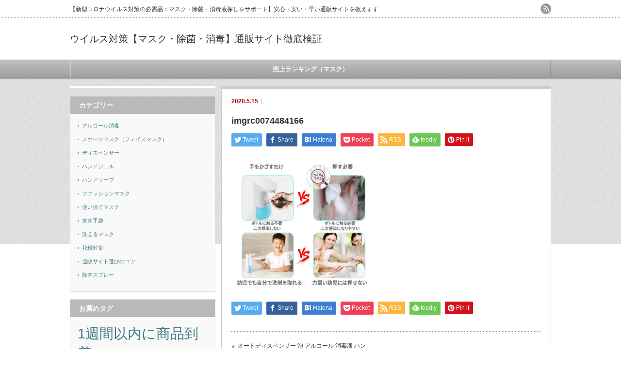

--- FILE ---
content_type: text/html; charset=UTF-8
request_url: https://oyfresh.com/%E3%82%AA%E3%83%BC%E3%83%88%E3%83%87%E3%82%A3%E3%82%B9%E3%83%9A%E3%83%B3%E3%82%B5%E3%83%BC-%E6%B3%A1-%E3%82%A2%E3%83%AB%E3%82%B3%E3%83%BC%E3%83%AB-%E6%B6%88%E6%AF%92%E6%B6%B2/imgrc0074484166/
body_size: 12033
content:
<!DOCTYPE html PUBLIC "-//W3C//DTD XHTML 1.1//EN" "http://www.w3.org/TR/xhtml11/DTD/xhtml11.dtd">
<!--[if lt IE 9]><html xmlns="http://www.w3.org/1999/xhtml" class="ie"><![endif]-->
<!--[if (gt IE 9)|!(IE)]><!--><html xmlns="http://www.w3.org/1999/xhtml"><!--<![endif]-->
<head profile="http://gmpg.org/xfn/11">
<meta http-equiv="Content-Type" content="text/html; charset=UTF-8" />
<meta http-equiv="X-UA-Compatible" content="IE=edge,chrome=1" />
<meta name="viewport" content="width=device-width" />

<meta name="description" content="…" />
<link rel="alternate" type="application/rss+xml" title="ウイルス対策【マスク・除菌・消毒】通販サイト徹底検証 RSS Feed" href="https://oyfresh.com/feed/" />
<link rel="alternate" type="application/atom+xml" title="ウイルス対策【マスク・除菌・消毒】通販サイト徹底検証 Atom Feed" href="https://oyfresh.com/feed/atom/" />
<link rel="pingback" href="https://oyfresh.com/xmlrpc.php" />



		<!-- All in One SEO 4.3.4.1 - aioseo.com -->
		<title>imgrc0074484166 | ウイルス対策【マスク・除菌・消毒】通販サイト徹底検証</title>
		<meta name="robots" content="max-image-preview:large" />
		<link rel="canonical" href="https://oyfresh.com/%e3%82%aa%e3%83%bc%e3%83%88%e3%83%87%e3%82%a3%e3%82%b9%e3%83%9a%e3%83%b3%e3%82%b5%e3%83%bc-%e6%b3%a1-%e3%82%a2%e3%83%ab%e3%82%b3%e3%83%bc%e3%83%ab-%e6%b6%88%e6%af%92%e6%b6%b2/imgrc0074484166/" />
		<meta name="generator" content="All in One SEO (AIOSEO) 4.3.4.1 " />
		<meta property="og:locale" content="ja_JP" />
		<meta property="og:site_name" content="ウイルス対策【マスク・除菌・消毒】通販サイト徹底検証 | 【新型コロナウイルス対策の必需品：マスク・除菌・消毒液探しをサポート】安心・安い・早い通販サイトを教えます" />
		<meta property="og:type" content="article" />
		<meta property="og:title" content="imgrc0074484166 | ウイルス対策【マスク・除菌・消毒】通販サイト徹底検証" />
		<meta property="og:url" content="https://oyfresh.com/%e3%82%aa%e3%83%bc%e3%83%88%e3%83%87%e3%82%a3%e3%82%b9%e3%83%9a%e3%83%b3%e3%82%b5%e3%83%bc-%e6%b3%a1-%e3%82%a2%e3%83%ab%e3%82%b3%e3%83%bc%e3%83%ab-%e6%b6%88%e6%af%92%e6%b6%b2/imgrc0074484166/" />
		<meta property="article:published_time" content="2020-05-15T07:40:12+00:00" />
		<meta property="article:modified_time" content="2020-05-15T07:40:12+00:00" />
		<meta name="twitter:card" content="summary" />
		<meta name="twitter:title" content="imgrc0074484166 | ウイルス対策【マスク・除菌・消毒】通販サイト徹底検証" />
		<script type="application/ld+json" class="aioseo-schema">
			{"@context":"https:\/\/schema.org","@graph":[{"@type":"BreadcrumbList","@id":"https:\/\/oyfresh.com\/%e3%82%aa%e3%83%bc%e3%83%88%e3%83%87%e3%82%a3%e3%82%b9%e3%83%9a%e3%83%b3%e3%82%b5%e3%83%bc-%e6%b3%a1-%e3%82%a2%e3%83%ab%e3%82%b3%e3%83%bc%e3%83%ab-%e6%b6%88%e6%af%92%e6%b6%b2\/imgrc0074484166\/#breadcrumblist","itemListElement":[{"@type":"ListItem","@id":"https:\/\/oyfresh.com\/#listItem","position":1,"item":{"@type":"WebPage","@id":"https:\/\/oyfresh.com\/","name":"\u30db\u30fc\u30e0","description":"\u30b3\u30ed\u30ca\u30a6\u30a4\u30eb\u30b9\u5bfe\u7b56\u306e\u30de\u30b9\u30af\u3084\u9664\u83cc\u30fb\u6d88\u6bd2\u30b8\u30a7\u30eb\u306a\u3069\u306a\u304b\u306a\u304b\u624b\u306b\u5165\u308a\u307e\u305b\u3093\u3088\u306d\u3002\u6ce8\u6587\u3057\u3066\u3082\u5546\u54c1\u304c\u5c4a\u304b\u306a\u304b\u3063\u305f\u308a\u8a50\u6b3a\u30b5\u30a4\u30c8\u307e\u3067\u3042\u308b\u72b6\u614b\u3067\u3059\u3002\u5f53\u30b5\u30a4\u30c8\u3067\u306f\u5b89\u5fc3\u3057\u3066\u8cfc\u5165\u3059\u308b\u3053\u3068\u304c\u3067\u304d\u308b\u304a\u85a6\u3081\u30b5\u30a4\u30c8\u3092\u7d39\u4ecb\u3057\u3066\u3044\u304d\u307e\u3059\u3002","url":"https:\/\/oyfresh.com\/"},"nextItem":"https:\/\/oyfresh.com\/%e3%82%aa%e3%83%bc%e3%83%88%e3%83%87%e3%82%a3%e3%82%b9%e3%83%9a%e3%83%b3%e3%82%b5%e3%83%bc-%e6%b3%a1-%e3%82%a2%e3%83%ab%e3%82%b3%e3%83%bc%e3%83%ab-%e6%b6%88%e6%af%92%e6%b6%b2\/imgrc0074484166\/#listItem"},{"@type":"ListItem","@id":"https:\/\/oyfresh.com\/%e3%82%aa%e3%83%bc%e3%83%88%e3%83%87%e3%82%a3%e3%82%b9%e3%83%9a%e3%83%b3%e3%82%b5%e3%83%bc-%e6%b3%a1-%e3%82%a2%e3%83%ab%e3%82%b3%e3%83%bc%e3%83%ab-%e6%b6%88%e6%af%92%e6%b6%b2\/imgrc0074484166\/#listItem","position":2,"item":{"@type":"WebPage","@id":"https:\/\/oyfresh.com\/%e3%82%aa%e3%83%bc%e3%83%88%e3%83%87%e3%82%a3%e3%82%b9%e3%83%9a%e3%83%b3%e3%82%b5%e3%83%bc-%e6%b3%a1-%e3%82%a2%e3%83%ab%e3%82%b3%e3%83%bc%e3%83%ab-%e6%b6%88%e6%af%92%e6%b6%b2\/imgrc0074484166\/","name":"imgrc0074484166","url":"https:\/\/oyfresh.com\/%e3%82%aa%e3%83%bc%e3%83%88%e3%83%87%e3%82%a3%e3%82%b9%e3%83%9a%e3%83%b3%e3%82%b5%e3%83%bc-%e6%b3%a1-%e3%82%a2%e3%83%ab%e3%82%b3%e3%83%bc%e3%83%ab-%e6%b6%88%e6%af%92%e6%b6%b2\/imgrc0074484166\/"},"previousItem":"https:\/\/oyfresh.com\/#listItem"}]},{"@type":"ItemPage","@id":"https:\/\/oyfresh.com\/%e3%82%aa%e3%83%bc%e3%83%88%e3%83%87%e3%82%a3%e3%82%b9%e3%83%9a%e3%83%b3%e3%82%b5%e3%83%bc-%e6%b3%a1-%e3%82%a2%e3%83%ab%e3%82%b3%e3%83%bc%e3%83%ab-%e6%b6%88%e6%af%92%e6%b6%b2\/imgrc0074484166\/#itempage","url":"https:\/\/oyfresh.com\/%e3%82%aa%e3%83%bc%e3%83%88%e3%83%87%e3%82%a3%e3%82%b9%e3%83%9a%e3%83%b3%e3%82%b5%e3%83%bc-%e6%b3%a1-%e3%82%a2%e3%83%ab%e3%82%b3%e3%83%bc%e3%83%ab-%e6%b6%88%e6%af%92%e6%b6%b2\/imgrc0074484166\/","name":"imgrc0074484166 | \u30a6\u30a4\u30eb\u30b9\u5bfe\u7b56\u3010\u30de\u30b9\u30af\u30fb\u9664\u83cc\u30fb\u6d88\u6bd2\u3011\u901a\u8ca9\u30b5\u30a4\u30c8\u5fb9\u5e95\u691c\u8a3c","inLanguage":"ja","isPartOf":{"@id":"https:\/\/oyfresh.com\/#website"},"breadcrumb":{"@id":"https:\/\/oyfresh.com\/%e3%82%aa%e3%83%bc%e3%83%88%e3%83%87%e3%82%a3%e3%82%b9%e3%83%9a%e3%83%b3%e3%82%b5%e3%83%bc-%e6%b3%a1-%e3%82%a2%e3%83%ab%e3%82%b3%e3%83%bc%e3%83%ab-%e6%b6%88%e6%af%92%e6%b6%b2\/imgrc0074484166\/#breadcrumblist"},"author":{"@id":"https:\/\/oyfresh.com\/author\/kimisato\/#author"},"creator":{"@id":"https:\/\/oyfresh.com\/author\/kimisato\/#author"},"datePublished":"2020-05-15T07:40:12+09:00","dateModified":"2020-05-15T07:40:12+09:00"},{"@type":"Organization","@id":"https:\/\/oyfresh.com\/#organization","name":"\u30a6\u30a4\u30eb\u30b9\u5bfe\u7b56\u3010\u30de\u30b9\u30af\u30fb\u9664\u83cc\u30fb\u6d88\u6bd2\u3011\u901a\u8ca9\u30b5\u30a4\u30c8\u5fb9\u5e95\u691c\u8a3c","url":"https:\/\/oyfresh.com\/"},{"@type":"Person","@id":"https:\/\/oyfresh.com\/author\/kimisato\/#author","url":"https:\/\/oyfresh.com\/author\/kimisato\/","name":"kimisato","image":{"@type":"ImageObject","@id":"https:\/\/oyfresh.com\/%e3%82%aa%e3%83%bc%e3%83%88%e3%83%87%e3%82%a3%e3%82%b9%e3%83%9a%e3%83%b3%e3%82%b5%e3%83%bc-%e6%b3%a1-%e3%82%a2%e3%83%ab%e3%82%b3%e3%83%bc%e3%83%ab-%e6%b6%88%e6%af%92%e6%b6%b2\/imgrc0074484166\/#authorImage","url":"https:\/\/secure.gravatar.com\/avatar\/470fad97bb376b8cbfc5654913743338?s=96&d=mm&r=g","width":96,"height":96,"caption":"kimisato"}},{"@type":"WebSite","@id":"https:\/\/oyfresh.com\/#website","url":"https:\/\/oyfresh.com\/","name":"\u30a6\u30a4\u30eb\u30b9\u5bfe\u7b56\u3010\u30de\u30b9\u30af\u30fb\u9664\u83cc\u30fb\u6d88\u6bd2\u3011\u901a\u8ca9\u30b5\u30a4\u30c8\u5fb9\u5e95\u691c\u8a3c","description":"\u3010\u65b0\u578b\u30b3\u30ed\u30ca\u30a6\u30a4\u30eb\u30b9\u5bfe\u7b56\u306e\u5fc5\u9700\u54c1\uff1a\u30de\u30b9\u30af\u30fb\u9664\u83cc\u30fb\u6d88\u6bd2\u6db2\u63a2\u3057\u3092\u30b5\u30dd\u30fc\u30c8\u3011\u5b89\u5fc3\u30fb\u5b89\u3044\u30fb\u65e9\u3044\u901a\u8ca9\u30b5\u30a4\u30c8\u3092\u6559\u3048\u307e\u3059","inLanguage":"ja","publisher":{"@id":"https:\/\/oyfresh.com\/#organization"}}]}
		</script>
		<script type="text/javascript" >
			window.ga=window.ga||function(){(ga.q=ga.q||[]).push(arguments)};ga.l=+new Date;
			ga('create', "UA-165293178-1", 'auto');
			ga('send', 'pageview');
		</script>
		<script async src="https://www.google-analytics.com/analytics.js"></script>
		<!-- All in One SEO -->

<link rel='dns-prefetch' href='//www.googletagmanager.com' />
<link rel='dns-prefetch' href='//pagead2.googlesyndication.com' />
<link rel="alternate" type="application/rss+xml" title="ウイルス対策【マスク・除菌・消毒】通販サイト徹底検証 &raquo; imgrc0074484166 のコメントのフィード" href="https://oyfresh.com/%e3%82%aa%e3%83%bc%e3%83%88%e3%83%87%e3%82%a3%e3%82%b9%e3%83%9a%e3%83%b3%e3%82%b5%e3%83%bc-%e6%b3%a1-%e3%82%a2%e3%83%ab%e3%82%b3%e3%83%bc%e3%83%ab-%e6%b6%88%e6%af%92%e6%b6%b2/imgrc0074484166/feed/" />
<script type="text/javascript">
window._wpemojiSettings = {"baseUrl":"https:\/\/s.w.org\/images\/core\/emoji\/14.0.0\/72x72\/","ext":".png","svgUrl":"https:\/\/s.w.org\/images\/core\/emoji\/14.0.0\/svg\/","svgExt":".svg","source":{"concatemoji":"https:\/\/oyfresh.com\/wp-includes\/js\/wp-emoji-release.min.js?ver=6.2.8"}};
/*! This file is auto-generated */
!function(e,a,t){var n,r,o,i=a.createElement("canvas"),p=i.getContext&&i.getContext("2d");function s(e,t){p.clearRect(0,0,i.width,i.height),p.fillText(e,0,0);e=i.toDataURL();return p.clearRect(0,0,i.width,i.height),p.fillText(t,0,0),e===i.toDataURL()}function c(e){var t=a.createElement("script");t.src=e,t.defer=t.type="text/javascript",a.getElementsByTagName("head")[0].appendChild(t)}for(o=Array("flag","emoji"),t.supports={everything:!0,everythingExceptFlag:!0},r=0;r<o.length;r++)t.supports[o[r]]=function(e){if(p&&p.fillText)switch(p.textBaseline="top",p.font="600 32px Arial",e){case"flag":return s("\ud83c\udff3\ufe0f\u200d\u26a7\ufe0f","\ud83c\udff3\ufe0f\u200b\u26a7\ufe0f")?!1:!s("\ud83c\uddfa\ud83c\uddf3","\ud83c\uddfa\u200b\ud83c\uddf3")&&!s("\ud83c\udff4\udb40\udc67\udb40\udc62\udb40\udc65\udb40\udc6e\udb40\udc67\udb40\udc7f","\ud83c\udff4\u200b\udb40\udc67\u200b\udb40\udc62\u200b\udb40\udc65\u200b\udb40\udc6e\u200b\udb40\udc67\u200b\udb40\udc7f");case"emoji":return!s("\ud83e\udef1\ud83c\udffb\u200d\ud83e\udef2\ud83c\udfff","\ud83e\udef1\ud83c\udffb\u200b\ud83e\udef2\ud83c\udfff")}return!1}(o[r]),t.supports.everything=t.supports.everything&&t.supports[o[r]],"flag"!==o[r]&&(t.supports.everythingExceptFlag=t.supports.everythingExceptFlag&&t.supports[o[r]]);t.supports.everythingExceptFlag=t.supports.everythingExceptFlag&&!t.supports.flag,t.DOMReady=!1,t.readyCallback=function(){t.DOMReady=!0},t.supports.everything||(n=function(){t.readyCallback()},a.addEventListener?(a.addEventListener("DOMContentLoaded",n,!1),e.addEventListener("load",n,!1)):(e.attachEvent("onload",n),a.attachEvent("onreadystatechange",function(){"complete"===a.readyState&&t.readyCallback()})),(e=t.source||{}).concatemoji?c(e.concatemoji):e.wpemoji&&e.twemoji&&(c(e.twemoji),c(e.wpemoji)))}(window,document,window._wpemojiSettings);
</script>
<style type="text/css">
img.wp-smiley,
img.emoji {
	display: inline !important;
	border: none !important;
	box-shadow: none !important;
	height: 1em !important;
	width: 1em !important;
	margin: 0 0.07em !important;
	vertical-align: -0.1em !important;
	background: none !important;
	padding: 0 !important;
}
</style>
	<link rel='stylesheet' id='wp-block-library-css' href='https://oyfresh.com/wp-includes/css/dist/block-library/style.min.css?ver=6.2.8' type='text/css' media='all' />
<link rel='stylesheet' id='classic-theme-styles-css' href='https://oyfresh.com/wp-includes/css/classic-themes.min.css?ver=6.2.8' type='text/css' media='all' />
<style id='global-styles-inline-css' type='text/css'>
body{--wp--preset--color--black: #000000;--wp--preset--color--cyan-bluish-gray: #abb8c3;--wp--preset--color--white: #ffffff;--wp--preset--color--pale-pink: #f78da7;--wp--preset--color--vivid-red: #cf2e2e;--wp--preset--color--luminous-vivid-orange: #ff6900;--wp--preset--color--luminous-vivid-amber: #fcb900;--wp--preset--color--light-green-cyan: #7bdcb5;--wp--preset--color--vivid-green-cyan: #00d084;--wp--preset--color--pale-cyan-blue: #8ed1fc;--wp--preset--color--vivid-cyan-blue: #0693e3;--wp--preset--color--vivid-purple: #9b51e0;--wp--preset--gradient--vivid-cyan-blue-to-vivid-purple: linear-gradient(135deg,rgba(6,147,227,1) 0%,rgb(155,81,224) 100%);--wp--preset--gradient--light-green-cyan-to-vivid-green-cyan: linear-gradient(135deg,rgb(122,220,180) 0%,rgb(0,208,130) 100%);--wp--preset--gradient--luminous-vivid-amber-to-luminous-vivid-orange: linear-gradient(135deg,rgba(252,185,0,1) 0%,rgba(255,105,0,1) 100%);--wp--preset--gradient--luminous-vivid-orange-to-vivid-red: linear-gradient(135deg,rgba(255,105,0,1) 0%,rgb(207,46,46) 100%);--wp--preset--gradient--very-light-gray-to-cyan-bluish-gray: linear-gradient(135deg,rgb(238,238,238) 0%,rgb(169,184,195) 100%);--wp--preset--gradient--cool-to-warm-spectrum: linear-gradient(135deg,rgb(74,234,220) 0%,rgb(151,120,209) 20%,rgb(207,42,186) 40%,rgb(238,44,130) 60%,rgb(251,105,98) 80%,rgb(254,248,76) 100%);--wp--preset--gradient--blush-light-purple: linear-gradient(135deg,rgb(255,206,236) 0%,rgb(152,150,240) 100%);--wp--preset--gradient--blush-bordeaux: linear-gradient(135deg,rgb(254,205,165) 0%,rgb(254,45,45) 50%,rgb(107,0,62) 100%);--wp--preset--gradient--luminous-dusk: linear-gradient(135deg,rgb(255,203,112) 0%,rgb(199,81,192) 50%,rgb(65,88,208) 100%);--wp--preset--gradient--pale-ocean: linear-gradient(135deg,rgb(255,245,203) 0%,rgb(182,227,212) 50%,rgb(51,167,181) 100%);--wp--preset--gradient--electric-grass: linear-gradient(135deg,rgb(202,248,128) 0%,rgb(113,206,126) 100%);--wp--preset--gradient--midnight: linear-gradient(135deg,rgb(2,3,129) 0%,rgb(40,116,252) 100%);--wp--preset--duotone--dark-grayscale: url('#wp-duotone-dark-grayscale');--wp--preset--duotone--grayscale: url('#wp-duotone-grayscale');--wp--preset--duotone--purple-yellow: url('#wp-duotone-purple-yellow');--wp--preset--duotone--blue-red: url('#wp-duotone-blue-red');--wp--preset--duotone--midnight: url('#wp-duotone-midnight');--wp--preset--duotone--magenta-yellow: url('#wp-duotone-magenta-yellow');--wp--preset--duotone--purple-green: url('#wp-duotone-purple-green');--wp--preset--duotone--blue-orange: url('#wp-duotone-blue-orange');--wp--preset--font-size--small: 13px;--wp--preset--font-size--medium: 20px;--wp--preset--font-size--large: 36px;--wp--preset--font-size--x-large: 42px;--wp--preset--spacing--20: 0.44rem;--wp--preset--spacing--30: 0.67rem;--wp--preset--spacing--40: 1rem;--wp--preset--spacing--50: 1.5rem;--wp--preset--spacing--60: 2.25rem;--wp--preset--spacing--70: 3.38rem;--wp--preset--spacing--80: 5.06rem;--wp--preset--shadow--natural: 6px 6px 9px rgba(0, 0, 0, 0.2);--wp--preset--shadow--deep: 12px 12px 50px rgba(0, 0, 0, 0.4);--wp--preset--shadow--sharp: 6px 6px 0px rgba(0, 0, 0, 0.2);--wp--preset--shadow--outlined: 6px 6px 0px -3px rgba(255, 255, 255, 1), 6px 6px rgba(0, 0, 0, 1);--wp--preset--shadow--crisp: 6px 6px 0px rgba(0, 0, 0, 1);}:where(.is-layout-flex){gap: 0.5em;}body .is-layout-flow > .alignleft{float: left;margin-inline-start: 0;margin-inline-end: 2em;}body .is-layout-flow > .alignright{float: right;margin-inline-start: 2em;margin-inline-end: 0;}body .is-layout-flow > .aligncenter{margin-left: auto !important;margin-right: auto !important;}body .is-layout-constrained > .alignleft{float: left;margin-inline-start: 0;margin-inline-end: 2em;}body .is-layout-constrained > .alignright{float: right;margin-inline-start: 2em;margin-inline-end: 0;}body .is-layout-constrained > .aligncenter{margin-left: auto !important;margin-right: auto !important;}body .is-layout-constrained > :where(:not(.alignleft):not(.alignright):not(.alignfull)){max-width: var(--wp--style--global--content-size);margin-left: auto !important;margin-right: auto !important;}body .is-layout-constrained > .alignwide{max-width: var(--wp--style--global--wide-size);}body .is-layout-flex{display: flex;}body .is-layout-flex{flex-wrap: wrap;align-items: center;}body .is-layout-flex > *{margin: 0;}:where(.wp-block-columns.is-layout-flex){gap: 2em;}.has-black-color{color: var(--wp--preset--color--black) !important;}.has-cyan-bluish-gray-color{color: var(--wp--preset--color--cyan-bluish-gray) !important;}.has-white-color{color: var(--wp--preset--color--white) !important;}.has-pale-pink-color{color: var(--wp--preset--color--pale-pink) !important;}.has-vivid-red-color{color: var(--wp--preset--color--vivid-red) !important;}.has-luminous-vivid-orange-color{color: var(--wp--preset--color--luminous-vivid-orange) !important;}.has-luminous-vivid-amber-color{color: var(--wp--preset--color--luminous-vivid-amber) !important;}.has-light-green-cyan-color{color: var(--wp--preset--color--light-green-cyan) !important;}.has-vivid-green-cyan-color{color: var(--wp--preset--color--vivid-green-cyan) !important;}.has-pale-cyan-blue-color{color: var(--wp--preset--color--pale-cyan-blue) !important;}.has-vivid-cyan-blue-color{color: var(--wp--preset--color--vivid-cyan-blue) !important;}.has-vivid-purple-color{color: var(--wp--preset--color--vivid-purple) !important;}.has-black-background-color{background-color: var(--wp--preset--color--black) !important;}.has-cyan-bluish-gray-background-color{background-color: var(--wp--preset--color--cyan-bluish-gray) !important;}.has-white-background-color{background-color: var(--wp--preset--color--white) !important;}.has-pale-pink-background-color{background-color: var(--wp--preset--color--pale-pink) !important;}.has-vivid-red-background-color{background-color: var(--wp--preset--color--vivid-red) !important;}.has-luminous-vivid-orange-background-color{background-color: var(--wp--preset--color--luminous-vivid-orange) !important;}.has-luminous-vivid-amber-background-color{background-color: var(--wp--preset--color--luminous-vivid-amber) !important;}.has-light-green-cyan-background-color{background-color: var(--wp--preset--color--light-green-cyan) !important;}.has-vivid-green-cyan-background-color{background-color: var(--wp--preset--color--vivid-green-cyan) !important;}.has-pale-cyan-blue-background-color{background-color: var(--wp--preset--color--pale-cyan-blue) !important;}.has-vivid-cyan-blue-background-color{background-color: var(--wp--preset--color--vivid-cyan-blue) !important;}.has-vivid-purple-background-color{background-color: var(--wp--preset--color--vivid-purple) !important;}.has-black-border-color{border-color: var(--wp--preset--color--black) !important;}.has-cyan-bluish-gray-border-color{border-color: var(--wp--preset--color--cyan-bluish-gray) !important;}.has-white-border-color{border-color: var(--wp--preset--color--white) !important;}.has-pale-pink-border-color{border-color: var(--wp--preset--color--pale-pink) !important;}.has-vivid-red-border-color{border-color: var(--wp--preset--color--vivid-red) !important;}.has-luminous-vivid-orange-border-color{border-color: var(--wp--preset--color--luminous-vivid-orange) !important;}.has-luminous-vivid-amber-border-color{border-color: var(--wp--preset--color--luminous-vivid-amber) !important;}.has-light-green-cyan-border-color{border-color: var(--wp--preset--color--light-green-cyan) !important;}.has-vivid-green-cyan-border-color{border-color: var(--wp--preset--color--vivid-green-cyan) !important;}.has-pale-cyan-blue-border-color{border-color: var(--wp--preset--color--pale-cyan-blue) !important;}.has-vivid-cyan-blue-border-color{border-color: var(--wp--preset--color--vivid-cyan-blue) !important;}.has-vivid-purple-border-color{border-color: var(--wp--preset--color--vivid-purple) !important;}.has-vivid-cyan-blue-to-vivid-purple-gradient-background{background: var(--wp--preset--gradient--vivid-cyan-blue-to-vivid-purple) !important;}.has-light-green-cyan-to-vivid-green-cyan-gradient-background{background: var(--wp--preset--gradient--light-green-cyan-to-vivid-green-cyan) !important;}.has-luminous-vivid-amber-to-luminous-vivid-orange-gradient-background{background: var(--wp--preset--gradient--luminous-vivid-amber-to-luminous-vivid-orange) !important;}.has-luminous-vivid-orange-to-vivid-red-gradient-background{background: var(--wp--preset--gradient--luminous-vivid-orange-to-vivid-red) !important;}.has-very-light-gray-to-cyan-bluish-gray-gradient-background{background: var(--wp--preset--gradient--very-light-gray-to-cyan-bluish-gray) !important;}.has-cool-to-warm-spectrum-gradient-background{background: var(--wp--preset--gradient--cool-to-warm-spectrum) !important;}.has-blush-light-purple-gradient-background{background: var(--wp--preset--gradient--blush-light-purple) !important;}.has-blush-bordeaux-gradient-background{background: var(--wp--preset--gradient--blush-bordeaux) !important;}.has-luminous-dusk-gradient-background{background: var(--wp--preset--gradient--luminous-dusk) !important;}.has-pale-ocean-gradient-background{background: var(--wp--preset--gradient--pale-ocean) !important;}.has-electric-grass-gradient-background{background: var(--wp--preset--gradient--electric-grass) !important;}.has-midnight-gradient-background{background: var(--wp--preset--gradient--midnight) !important;}.has-small-font-size{font-size: var(--wp--preset--font-size--small) !important;}.has-medium-font-size{font-size: var(--wp--preset--font-size--medium) !important;}.has-large-font-size{font-size: var(--wp--preset--font-size--large) !important;}.has-x-large-font-size{font-size: var(--wp--preset--font-size--x-large) !important;}
.wp-block-navigation a:where(:not(.wp-element-button)){color: inherit;}
:where(.wp-block-columns.is-layout-flex){gap: 2em;}
.wp-block-pullquote{font-size: 1.5em;line-height: 1.6;}
</style>
<script type='text/javascript' src='https://oyfresh.com/wp-includes/js/jquery/jquery.min.js?ver=3.6.4' id='jquery-core-js'></script>
<script type='text/javascript' src='https://oyfresh.com/wp-includes/js/jquery/jquery-migrate.min.js?ver=3.4.0' id='jquery-migrate-js'></script>

<!-- Google アナリティクス スニペット (Site Kit が追加) -->
<script type='text/javascript' src='https://www.googletagmanager.com/gtag/js?id=UA-165293178-1' id='google_gtagjs-js' async></script>
<script type='text/javascript' id='google_gtagjs-js-after'>
window.dataLayer = window.dataLayer || [];function gtag(){dataLayer.push(arguments);}
gtag('set', 'linker', {"domains":["oyfresh.com"]} );
gtag("js", new Date());
gtag("set", "developer_id.dZTNiMT", true);
gtag("config", "UA-165293178-1", {"anonymize_ip":true});
</script>

<!-- (ここまで) Google アナリティクス スニペット (Site Kit が追加) -->
<link rel="https://api.w.org/" href="https://oyfresh.com/wp-json/" /><link rel="alternate" type="application/json" href="https://oyfresh.com/wp-json/wp/v2/media/132" /><link rel='shortlink' href='https://oyfresh.com/?p=132' />
<link rel="alternate" type="application/json+oembed" href="https://oyfresh.com/wp-json/oembed/1.0/embed?url=https%3A%2F%2Foyfresh.com%2F%25e3%2582%25aa%25e3%2583%25bc%25e3%2583%2588%25e3%2583%2587%25e3%2582%25a3%25e3%2582%25b9%25e3%2583%259a%25e3%2583%25b3%25e3%2582%25b5%25e3%2583%25bc-%25e6%25b3%25a1-%25e3%2582%25a2%25e3%2583%25ab%25e3%2582%25b3%25e3%2583%25bc%25e3%2583%25ab-%25e6%25b6%2588%25e6%25af%2592%25e6%25b6%25b2%2Fimgrc0074484166%2F" />
<link rel="alternate" type="text/xml+oembed" href="https://oyfresh.com/wp-json/oembed/1.0/embed?url=https%3A%2F%2Foyfresh.com%2F%25e3%2582%25aa%25e3%2583%25bc%25e3%2583%2588%25e3%2583%2587%25e3%2582%25a3%25e3%2582%25b9%25e3%2583%259a%25e3%2583%25b3%25e3%2582%25b5%25e3%2583%25bc-%25e6%25b3%25a1-%25e3%2582%25a2%25e3%2583%25ab%25e3%2582%25b3%25e3%2583%25bc%25e3%2583%25ab-%25e6%25b6%2588%25e6%25af%2592%25e6%25b6%25b2%2Fimgrc0074484166%2F&#038;format=xml" />
<meta name="generator" content="Site Kit by Google 1.96.0" />
<!-- Google AdSense スニペット (Site Kit が追加) -->
<meta name="google-adsense-platform-account" content="ca-host-pub-2644536267352236">
<meta name="google-adsense-platform-domain" content="sitekit.withgoogle.com">
<!-- (ここまで) Google AdSense スニペット (Site Kit が追加) -->

<!-- Google AdSense スニペット (Site Kit が追加) -->
<script async="async" src="https://pagead2.googlesyndication.com/pagead/js/adsbygoogle.js?client=ca-pub-7026462931225243&amp;host=ca-host-pub-2644536267352236" crossorigin="anonymous" type="text/javascript"></script>

<!-- (ここまで) Google AdSense スニペット (Site Kit が追加) -->
		<style type="text/css" id="wp-custom-css">
			.wp-embedded-content {
max-width: 100%;
}		</style>
		

<link rel="stylesheet" href="https://oyfresh.com/wp-content/themes/an_tcd014/style.css?ver=3.1" type="text/css" />
<link rel="stylesheet" href="https://oyfresh.com/wp-content/themes/an_tcd014/comment-style.css?ver=3.1" type="text/css" />

<link rel="stylesheet" media="screen and (min-width:641px)" href="https://oyfresh.com/wp-content/themes/an_tcd014/style_pc.css?ver=3.1" type="text/css" />
<link rel="stylesheet" media="screen and (max-width:640px)" href="https://oyfresh.com/wp-content/themes/an_tcd014/style_sp.css?ver=3.1" type="text/css" />

<link rel="stylesheet" href="https://oyfresh.com/wp-content/themes/an_tcd014/japanese.css?ver=3.1" type="text/css" />

<script type="text/javascript" src="https://oyfresh.com/wp-content/themes/an_tcd014/js/jscript.js?ver=3.1"></script>
<script type="text/javascript" src="https://oyfresh.com/wp-content/themes/an_tcd014/js/scroll.js?ver=3.1"></script>
<script type="text/javascript" src="https://oyfresh.com/wp-content/themes/an_tcd014/js/comment.js?ver=3.1"></script>
<script type="text/javascript" src="https://oyfresh.com/wp-content/themes/an_tcd014/js/rollover.js?ver=3.1"></script>
<!--[if lt IE 9]>
<link id="stylesheet" rel="stylesheet" href="https://oyfresh.com/wp-content/themes/an_tcd014/style_pc.css?ver=3.1" type="text/css" />
<script type="text/javascript" src="https://oyfresh.com/wp-content/themes/an_tcd014/js/ie.js?ver=3.1"></script>
<![endif]-->

<!--[if IE 7]>
<link rel="stylesheet" href="https://oyfresh.com/wp-content/themes/an_tcd014/ie7.css?ver=3.1" type="text/css" />
<![endif]-->

<style type="text/css">
body { font-size:14px; }

a
 { color:#3F7985; }

a:hover, #related_post .title a:hover, #previous_next_post a:hover, .page_navi p.back a:hover:hover, #post_list .title a:hover,
 .recommend_gallery .title a:hover, .recommend_gallery a.link:hover, #logo_text a:hover, #footer_logo_text a:hover
 { color:#003D53; }

.post :not(ul#single_meta):not(li) a, .custom-html-widget a { color:#3F7985; }
.post :not(ul#single_meta):not(li) a:hover, .custom-html-widget a:hover { color:#003d53; }

#wp-calendar td a:hover, #wp-calendar #prev a:hover, #wp-calendar #next a:hover, .page_navi a:hover, #submit_comment:hover
 { background:#3F7985; }

#guest_info input:focus, #comment_textarea textarea:focus, #submit_comment:hover
 { border:1px solid #3F7985; }

#return_top:hover {  background-color:#3F7985; }

</style>

</head>
<body class=" default">

 <div id="header" class="clearfix">

  <!-- site description -->
  <h1 id="site_description">【新型コロナウイルス対策の必需品：マスク・除菌・消毒液探しをサポート】安心・安い・早い通販サイトを教えます</h1>

  <!-- logo -->
  <h2 id="logo_text"><a href="https://oyfresh.com/">ウイルス対策【マスク・除菌・消毒】通販サイト徹底検証</a></h2>

  <!-- social button -->
    <ul id="social_link" class="clearfix">
      <li><a class="target_blank" href="https://oyfresh.com/feed/"><img class="rollover" src="https://oyfresh.com/wp-content/themes/an_tcd014/img/header/rss.png" alt="rss" title="rss" /></a></li>
           </ul>
  
  <!-- global menu -->
    <a href="#" class="menu_button">menu</a>
  <div id="global_menu" class="clearfix">
   <ul id="menu-%e5%a3%b2%e3%82%8c%e7%ad%8b%e3%83%a9%e3%83%b3%e3%82%ad%e3%83%b3%e3%82%b0" class="menu"><li id="menu-item-544" class="menu-item menu-item-type-post_type menu-item-object-page menu-item-544"><a href="https://oyfresh.com/%e5%a3%b2%e4%b8%8a%e3%83%a9%e3%83%b3%e3%82%ad%e3%83%b3%e3%82%b0%ef%bc%88%e3%83%9e%e3%82%b9%e3%82%af%ef%bc%89/">売上ランキング（マスク）</a></li>
</ul>  </div>
  
  <!-- banner -->
      
 </div><!-- END #header -->

 <div id="contents" class="clearfix">

  <!-- smartphone banner -->
  
<div id="side_top_banner_wrap">
 <div id="side_top_banner">
   <a href="https://hb.afl.rakuten.co.jp/ichiba/1bbd2fa6.2e5a0876.1bbd2fa7.c057bac9/?pc=https%3A%2F%2Fitem.rakuten.co.jp%2Fclairmode%2Fo0998400%2F&link_type=pict&ut=eyJwYWdlIjoiaXRlbSIsInR5cGUiOiJwaWN0Iiwic2l6ZSI6IjQwMHg0MDAiLCJuYW0iOjEsIm5hbXAiOiJyaWdodCIsImNvbSI6MSwiY29tcCI6ImxlZnQiLCJwcmljZSI6MCwiYm9yIjoxLCJjb2wiOjAsImJidG4iOjEsInByb2QiOjB9" target="_blank" rel="nofollow sponsored noopener" style="word-wrap:break-word;"  ><img src="https://hbb.afl.rakuten.co.jp/hgb/1bbd2fa6.2e5a0876.1bbd2fa7.c057bac9/?me_id=1310914&item_id=10006688&m=https%3A%2F%2Fthumbnail.image.rakuten.co.jp%2F%400_mall%2Fclairmode%2Fcabinet%2Fmasuku%2F12200009984-top.jpg%3F_ex%3D80x80&pc=https%3A%2F%2Fthumbnail.image.rakuten.co.jp%2F%400_mall%2Fclairmode%2Fcabinet%2Fmasuku%2F12200009984-top.jpg%3F_ex%3D400x400&s=400x400&t=pict" border="0" style="margin:2px" alt="" title=""></a>  </div>
</div>

<div id="main_col">


 <div class="post clearfix">

   <ul id="single_meta" class="meta clearfix">
    <li class="date">2020.5.15</li>    <li class="post_category"></li>
           </ul>

  <h2 class="page_headline">imgrc0074484166</h2>

   <!-- sns button top -->
      <div style="clear:both;">
   
<!--Type1-->

<div id="share_top1">

 

<div class="sns">
<ul class="type1 clearfix">
<!--Twitterボタン-->
<li class="twitter">
<a href="http://twitter.com/share?text=imgrc0074484166&url=https%3A%2F%2Foyfresh.com%2F%25e3%2582%25aa%25e3%2583%25bc%25e3%2583%2588%25e3%2583%2587%25e3%2582%25a3%25e3%2582%25b9%25e3%2583%259a%25e3%2583%25b3%25e3%2582%25b5%25e3%2583%25bc-%25e6%25b3%25a1-%25e3%2582%25a2%25e3%2583%25ab%25e3%2582%25b3%25e3%2583%25bc%25e3%2583%25ab-%25e6%25b6%2588%25e6%25af%2592%25e6%25b6%25b2%2Fimgrc0074484166%2F&via=&tw_p=tweetbutton&related=" onclick="javascript:window.open(this.href, '', 'menubar=no,toolbar=no,resizable=yes,scrollbars=yes,height=400,width=600');return false;"><i class="icon-twitter"></i><span class="ttl">Tweet</span><span class="share-count"></span></a></li>

<!--Facebookボタン-->
<li class="facebook">
<a href="//www.facebook.com/sharer/sharer.php?u=https://oyfresh.com/%e3%82%aa%e3%83%bc%e3%83%88%e3%83%87%e3%82%a3%e3%82%b9%e3%83%9a%e3%83%b3%e3%82%b5%e3%83%bc-%e6%b3%a1-%e3%82%a2%e3%83%ab%e3%82%b3%e3%83%bc%e3%83%ab-%e6%b6%88%e6%af%92%e6%b6%b2/imgrc0074484166/&amp;t=imgrc0074484166" class="facebook-btn-icon-link" target="blank" rel="nofollow"><i class="icon-facebook"></i><span class="ttl">Share</span><span class="share-count"></span></a></li>

<!--Hatebuボタン-->
<li class="hatebu">
<a href="http://b.hatena.ne.jp/add?mode=confirm&url=https%3A%2F%2Foyfresh.com%2F%25e3%2582%25aa%25e3%2583%25bc%25e3%2583%2588%25e3%2583%2587%25e3%2582%25a3%25e3%2582%25b9%25e3%2583%259a%25e3%2583%25b3%25e3%2582%25b5%25e3%2583%25bc-%25e6%25b3%25a1-%25e3%2582%25a2%25e3%2583%25ab%25e3%2582%25b3%25e3%2583%25bc%25e3%2583%25ab-%25e6%25b6%2588%25e6%25af%2592%25e6%25b6%25b2%2Fimgrc0074484166%2F" onclick="javascript:window.open(this.href, '', 'menubar=no,toolbar=no,resizable=yes,scrollbars=yes,height=400,width=510');return false;" ><i class="icon-hatebu"></i><span class="ttl">Hatena</span><span class="share-count"></span></a></li>

<!--Pocketボタン-->
<li class="pocket">
<a href="http://getpocket.com/edit?url=https%3A%2F%2Foyfresh.com%2F%25e3%2582%25aa%25e3%2583%25bc%25e3%2583%2588%25e3%2583%2587%25e3%2582%25a3%25e3%2582%25b9%25e3%2583%259a%25e3%2583%25b3%25e3%2582%25b5%25e3%2583%25bc-%25e6%25b3%25a1-%25e3%2582%25a2%25e3%2583%25ab%25e3%2582%25b3%25e3%2583%25bc%25e3%2583%25ab-%25e6%25b6%2588%25e6%25af%2592%25e6%25b6%25b2%2Fimgrc0074484166%2F&title=imgrc0074484166" target="blank"><i class="icon-pocket"></i><span class="ttl">Pocket</span><span class="share-count"></span></a></li>

<!--RSSボタン-->
<li class="rss">
<a href="https://oyfresh.com/feed/" target="blank"><i class="icon-rss"></i><span class="ttl">RSS</span></a></li>

<!--Feedlyボタン-->
<li class="feedly">
<a href="http://feedly.com/index.html#subscription/feed/https://oyfresh.com/feed/" target="blank"><i class="icon-feedly"></i><span class="ttl">feedly</span><span class="share-count"></span></a></li>

<!--Pinterestボタン-->
<li class="pinterest">
<a rel="nofollow" target="_blank" href="https://www.pinterest.com/pin/create/button/?url=https%3A%2F%2Foyfresh.com%2F%25e3%2582%25aa%25e3%2583%25bc%25e3%2583%2588%25e3%2583%2587%25e3%2582%25a3%25e3%2582%25b9%25e3%2583%259a%25e3%2583%25b3%25e3%2582%25b5%25e3%2583%25bc-%25e6%25b3%25a1-%25e3%2582%25a2%25e3%2583%25ab%25e3%2582%25b3%25e3%2583%25bc%25e3%2583%25ab-%25e6%25b6%2588%25e6%25af%2592%25e6%25b6%25b2%2Fimgrc0074484166%2F&media=https://oyfresh.com/wp-content/uploads/2020/05/imgrc0074484166.jpg&description=imgrc0074484166"><i class="icon-pinterest"></i><span class="ttl">Pin&nbsp;it</span></a></li>

</ul>
</div>

</div>


<!--Type2-->

<!--Type3-->

<!--Type4-->

<!--Type5-->
   </div>
      <!-- /sns button top -->

   
      
  
  <p class="attachment"><a href='https://oyfresh.com/wp-content/uploads/2020/05/imgrc0074484166.jpg'><img width="300" height="260" src="https://oyfresh.com/wp-content/uploads/2020/05/imgrc0074484166-300x260.jpg" class="attachment-medium size-medium" alt="" decoding="async" loading="lazy" srcset="https://oyfresh.com/wp-content/uploads/2020/05/imgrc0074484166-300x260.jpg 300w, https://oyfresh.com/wp-content/uploads/2020/05/imgrc0074484166-768x666.jpg 768w, https://oyfresh.com/wp-content/uploads/2020/05/imgrc0074484166.jpg 1000w" sizes="(max-width: 300px) 100vw, 300px" /></a></p>
  
   <!-- sns button bottom -->
      <div style="clear:both; margin:20px 0 20px;">
   
<!--Type1-->

<div id="share_top1">

 

<div class="sns">
<ul class="type1 clearfix">
<!--Twitterボタン-->
<li class="twitter">
<a href="http://twitter.com/share?text=imgrc0074484166&url=https%3A%2F%2Foyfresh.com%2F%25e3%2582%25aa%25e3%2583%25bc%25e3%2583%2588%25e3%2583%2587%25e3%2582%25a3%25e3%2582%25b9%25e3%2583%259a%25e3%2583%25b3%25e3%2582%25b5%25e3%2583%25bc-%25e6%25b3%25a1-%25e3%2582%25a2%25e3%2583%25ab%25e3%2582%25b3%25e3%2583%25bc%25e3%2583%25ab-%25e6%25b6%2588%25e6%25af%2592%25e6%25b6%25b2%2Fimgrc0074484166%2F&via=&tw_p=tweetbutton&related=" onclick="javascript:window.open(this.href, '', 'menubar=no,toolbar=no,resizable=yes,scrollbars=yes,height=400,width=600');return false;"><i class="icon-twitter"></i><span class="ttl">Tweet</span><span class="share-count"></span></a></li>

<!--Facebookボタン-->
<li class="facebook">
<a href="//www.facebook.com/sharer/sharer.php?u=https://oyfresh.com/%e3%82%aa%e3%83%bc%e3%83%88%e3%83%87%e3%82%a3%e3%82%b9%e3%83%9a%e3%83%b3%e3%82%b5%e3%83%bc-%e6%b3%a1-%e3%82%a2%e3%83%ab%e3%82%b3%e3%83%bc%e3%83%ab-%e6%b6%88%e6%af%92%e6%b6%b2/imgrc0074484166/&amp;t=imgrc0074484166" class="facebook-btn-icon-link" target="blank" rel="nofollow"><i class="icon-facebook"></i><span class="ttl">Share</span><span class="share-count"></span></a></li>

<!--Hatebuボタン-->
<li class="hatebu">
<a href="http://b.hatena.ne.jp/add?mode=confirm&url=https%3A%2F%2Foyfresh.com%2F%25e3%2582%25aa%25e3%2583%25bc%25e3%2583%2588%25e3%2583%2587%25e3%2582%25a3%25e3%2582%25b9%25e3%2583%259a%25e3%2583%25b3%25e3%2582%25b5%25e3%2583%25bc-%25e6%25b3%25a1-%25e3%2582%25a2%25e3%2583%25ab%25e3%2582%25b3%25e3%2583%25bc%25e3%2583%25ab-%25e6%25b6%2588%25e6%25af%2592%25e6%25b6%25b2%2Fimgrc0074484166%2F" onclick="javascript:window.open(this.href, '', 'menubar=no,toolbar=no,resizable=yes,scrollbars=yes,height=400,width=510');return false;" ><i class="icon-hatebu"></i><span class="ttl">Hatena</span><span class="share-count"></span></a></li>

<!--Pocketボタン-->
<li class="pocket">
<a href="http://getpocket.com/edit?url=https%3A%2F%2Foyfresh.com%2F%25e3%2582%25aa%25e3%2583%25bc%25e3%2583%2588%25e3%2583%2587%25e3%2582%25a3%25e3%2582%25b9%25e3%2583%259a%25e3%2583%25b3%25e3%2582%25b5%25e3%2583%25bc-%25e6%25b3%25a1-%25e3%2582%25a2%25e3%2583%25ab%25e3%2582%25b3%25e3%2583%25bc%25e3%2583%25ab-%25e6%25b6%2588%25e6%25af%2592%25e6%25b6%25b2%2Fimgrc0074484166%2F&title=imgrc0074484166" target="blank"><i class="icon-pocket"></i><span class="ttl">Pocket</span><span class="share-count"></span></a></li>

<!--RSSボタン-->
<li class="rss">
<a href="https://oyfresh.com/feed/" target="blank"><i class="icon-rss"></i><span class="ttl">RSS</span></a></li>

<!--Feedlyボタン-->
<li class="feedly">
<a href="http://feedly.com/index.html#subscription/feed/https://oyfresh.com/feed/" target="blank"><i class="icon-feedly"></i><span class="ttl">feedly</span><span class="share-count"></span></a></li>

<!--Pinterestボタン-->
<li class="pinterest">
<a rel="nofollow" target="_blank" href="https://www.pinterest.com/pin/create/button/?url=https%3A%2F%2Foyfresh.com%2F%25e3%2582%25aa%25e3%2583%25bc%25e3%2583%2588%25e3%2583%2587%25e3%2582%25a3%25e3%2582%25b9%25e3%2583%259a%25e3%2583%25b3%25e3%2582%25b5%25e3%2583%25bc-%25e6%25b3%25a1-%25e3%2582%25a2%25e3%2583%25ab%25e3%2582%25b3%25e3%2583%25bc%25e3%2583%25ab-%25e6%25b6%2588%25e6%25af%2592%25e6%25b6%25b2%2Fimgrc0074484166%2F&media=https://oyfresh.com/wp-content/uploads/2020/05/imgrc0074484166.jpg&description=imgrc0074484166"><i class="icon-pinterest"></i><span class="ttl">Pin&nbsp;it</span></a></li>

</ul>
</div>

</div>


<!--Type2-->

<!--Type3-->

<!--Type4-->

<!--Type5-->
   </div>
      <!-- /sns button bottom -->

      
 </div><!-- END .post -->

 
  <div id="previous_next_post" class="clearfix">
  <p id="previous_post"><a href="https://oyfresh.com/%e3%82%aa%e3%83%bc%e3%83%88%e3%83%87%e3%82%a3%e3%82%b9%e3%83%9a%e3%83%b3%e3%82%b5%e3%83%bc-%e6%b3%a1-%e3%82%a2%e3%83%ab%e3%82%b3%e3%83%bc%e3%83%ab-%e6%b6%88%e6%af%92%e6%b6%b2/" rel="prev">オートディスペンサー 泡 アルコール 消毒液 ハンドソープ</a></p>
  <p id="next_post"></p>
 </div>
 
  
 
 <div class="page_navi clearfix">
<p class="back"><a href="https://oyfresh.com/">トップページに戻る</a></p>
</div>

</div><!-- END #main_col -->


<div id="side_col">

 
             <div id="side_widget2">
      <div class="side_widget clearfix widget_categories" id="categories-2">
<h3 class="side_headline">カテゴリー</h3>

			<ul>
					<li class="cat-item cat-item-23"><a href="https://oyfresh.com/category/alcohol-disinfection/">アルコール消毒</a>
</li>
	<li class="cat-item cat-item-30"><a href="https://oyfresh.com/category/sports-mask/">スポーツマスク（フェイスマスク）</a>
</li>
	<li class="cat-item cat-item-39"><a href="https://oyfresh.com/category/dispenser/">ディスペンサー</a>
</li>
	<li class="cat-item cat-item-11"><a href="https://oyfresh.com/category/hand-gel/">ハンドジェル</a>
</li>
	<li class="cat-item cat-item-18"><a href="https://oyfresh.com/category/hand-soap/">ハンドソープ</a>
</li>
	<li class="cat-item cat-item-5"><a href="https://oyfresh.com/category/fashion-mask/">ファッションマスク</a>
</li>
	<li class="cat-item cat-item-16"><a href="https://oyfresh.com/category/disposable-mask/">使い捨てマスク</a>
</li>
	<li class="cat-item cat-item-99"><a href="https://oyfresh.com/category/gloves/">抗菌手袋</a>
</li>
	<li class="cat-item cat-item-4"><a href="https://oyfresh.com/category/washable-mask/">洗えるマスク</a>
</li>
	<li class="cat-item cat-item-108"><a href="https://oyfresh.com/category/%e8%8a%b1%e7%b2%89%e5%af%be%e7%ad%96/">花粉対策</a>
</li>
	<li class="cat-item cat-item-3"><a href="https://oyfresh.com/category/select/">通販サイト選びのコツ</a>
</li>
	<li class="cat-item cat-item-14"><a href="https://oyfresh.com/category/disinfectant-spray/">除菌スプレー</a>
</li>
			</ul>

			</div>
<div class="side_widget clearfix widget_tag_cloud" id="tag_cloud-3">
<h3 class="side_headline">お薦めタグ</h3>
<div class="tagcloud"><a href="https://oyfresh.com/tag/1%e9%80%b1%e9%96%93%e4%bb%a5%e5%86%85%e3%81%ab%e5%95%86%e5%93%81%e5%88%b0%e7%9d%80/" class="tag-cloud-link tag-link-8 tag-link-position-1" style="font-size: 21.51048951049pt;" aria-label="1週間以内に商品到着 (47個の項目)">1週間以内に商品到着</a>
<a href="https://oyfresh.com/tag/bebe-fashion/" class="tag-cloud-link tag-link-73 tag-link-position-2" style="font-size: 9.7622377622378pt;" aria-label="BEBE FASHION (2個の項目)">BEBE FASHION</a>
<a href="https://oyfresh.com/tag/century/" class="tag-cloud-link tag-link-47 tag-link-position-3" style="font-size: 10.937062937063pt;" aria-label="CENTURY (3個の項目)">CENTURY</a>
<a href="https://oyfresh.com/tag/coolout/" class="tag-cloud-link tag-link-76 tag-link-position-4" style="font-size: 8pt;" aria-label="COOLOUT (1個の項目)">COOLOUT</a>
<a href="https://oyfresh.com/tag/coolzon%e3%80%9c%e3%82%82%e3%81%a3%e3%81%a8%e7%9c%a0%e3%82%8a%e3%82%92%e6%a5%bd%e3%81%97%e3%82%82%e3%81%86%ef%bc%81/" class="tag-cloud-link tag-link-75 tag-link-position-5" style="font-size: 9.7622377622378pt;" aria-label="CooLZON〜もっと眠りを楽しもう！ (2個の項目)">CooLZON〜もっと眠りを楽しもう！</a>
<a href="https://oyfresh.com/tag/g-station-%e3%82%b8%e3%83%bc%e3%82%b9%e3%83%86%e3%83%bc%e3%82%b7%e3%83%a7%e3%83%b3/" class="tag-cloud-link tag-link-6 tag-link-position-6" style="font-size: 8pt;" aria-label="G-Station/ジーステーション (1個の項目)">G-Station/ジーステーション</a>
<a href="https://oyfresh.com/tag/lazos/" class="tag-cloud-link tag-link-64 tag-link-position-7" style="font-size: 9.7622377622378pt;" aria-label="LAZOS (2個の項目)">LAZOS</a>
<a href="https://oyfresh.com/tag/looka%ef%bc%88%e3%83%ab%e3%82%ab%ef%bc%89/" class="tag-cloud-link tag-link-21 tag-link-position-8" style="font-size: 12.699300699301pt;" aria-label="LOOKA（ルカ） (5個の項目)">LOOKA（ルカ）</a>
<a href="https://oyfresh.com/tag/l%e3%83%bbf%e3%83%bbf-premium-interior-shop/" class="tag-cloud-link tag-link-101 tag-link-position-9" style="font-size: 8pt;" aria-label="L・F・F PREMIUM INTERIOR SHOP (1個の項目)">L・F・F PREMIUM INTERIOR SHOP</a>
<a href="https://oyfresh.com/tag/mcn-sports%ef%bc%88%e3%82%a8%e3%83%a0%e3%82%b7%e3%83%bc%e3%82%a8%e3%83%8c%e3%82%b9%e3%83%9d%e3%83%bc%e3%83%84%ef%bc%89/" class="tag-cloud-link tag-link-70 tag-link-position-10" style="font-size: 8pt;" aria-label="MCN SPORTS（エムシーエヌスポーツ） (1個の項目)">MCN SPORTS（エムシーエヌスポーツ）</a>
<a href="https://oyfresh.com/tag/oasis-mart/" class="tag-cloud-link tag-link-100 tag-link-position-11" style="font-size: 8pt;" aria-label="OASIS-MART (1個の項目)">OASIS-MART</a>
<a href="https://oyfresh.com/tag/oc-sports-annex/" class="tag-cloud-link tag-link-92 tag-link-position-12" style="font-size: 8pt;" aria-label="OC SPORTS ANNEX (1個の項目)">OC SPORTS ANNEX</a>
<a href="https://oyfresh.com/tag/ocstyle/" class="tag-cloud-link tag-link-58 tag-link-position-13" style="font-size: 10.937062937063pt;" aria-label="OCSTYLE (3個の項目)">OCSTYLE</a>
<a href="https://oyfresh.com/tag/s-s-j-c/" class="tag-cloud-link tag-link-96 tag-link-position-14" style="font-size: 8pt;" aria-label="S.S.J.C (1個の項目)">S.S.J.C</a>
<a href="https://oyfresh.com/tag/t-box/" class="tag-cloud-link tag-link-102 tag-link-position-15" style="font-size: 8pt;" aria-label="T-Box (1個の項目)">T-Box</a>
<a href="https://oyfresh.com/tag/the-ridea/" class="tag-cloud-link tag-link-83 tag-link-position-16" style="font-size: 9.7622377622378pt;" aria-label="THE RIDEA (2個の項目)">THE RIDEA</a>
<a href="https://oyfresh.com/tag/trend-first/" class="tag-cloud-link tag-link-103 tag-link-position-17" style="font-size: 8pt;" aria-label="Trend First (1個の項目)">Trend First</a>
<a href="https://oyfresh.com/tag/uv%e5%af%be%e7%ad%96/" class="tag-cloud-link tag-link-106 tag-link-position-18" style="font-size: 10.937062937063pt;" aria-label="UV対策 (3個の項目)">UV対策</a>
<a href="https://oyfresh.com/tag/%e3%81%b2%e3%81%be%e3%82%8f%e3%82%8a%e9%9b%91%e8%b2%a8%e5%b1%8b/" class="tag-cloud-link tag-link-54 tag-link-position-19" style="font-size: 9.7622377622378pt;" aria-label="ひまわり雑貨屋 (2個の項目)">ひまわり雑貨屋</a>
<a href="https://oyfresh.com/tag/%e3%81%b2%e3%82%93%e3%82%84%e3%82%8a%e3%83%9e%e3%82%b9%e3%82%af/" class="tag-cloud-link tag-link-46 tag-link-position-20" style="font-size: 20.727272727273pt;" aria-label="ひんやりマスク (39個の項目)">ひんやりマスク</a>
<a href="https://oyfresh.com/tag/%e3%81%bf%e3%82%93%e3%83%87%e3%83%91/" class="tag-cloud-link tag-link-22 tag-link-position-21" style="font-size: 13.384615384615pt;" aria-label="みんデパ (6個の項目)">みんデパ</a>
<a href="https://oyfresh.com/tag/%e3%82%89%e3%81%84%e3%81%b6shop/" class="tag-cloud-link tag-link-94 tag-link-position-22" style="font-size: 8pt;" aria-label="らいぶshop (1個の項目)">らいぶshop</a>
<a href="https://oyfresh.com/tag/%e3%82%a2%e3%82%a4%e3%82%b9%e3%82%b7%e3%83%ab%e3%82%af%e3%82%b3%e3%83%83%e3%83%88%e3%83%b3%e3%83%9e%e3%82%b9%e3%82%af/" class="tag-cloud-link tag-link-53 tag-link-position-23" style="font-size: 15.244755244755pt;" aria-label="アイスシルクコットンマスク (10個の項目)">アイスシルクコットンマスク</a>
<a href="https://oyfresh.com/tag/%e3%82%a2%e3%83%8b%e3%83%9e%e3%82%b9%e3%82%b8%e3%83%a3%e3%83%91%e3%83%b3%ef%bc%88animas-japan%ef%bc%89/" class="tag-cloud-link tag-link-80 tag-link-position-24" style="font-size: 8pt;" aria-label="アニマスジャパン（ANIMAS japan） (1個の項目)">アニマスジャパン（ANIMAS japan）</a>
<a href="https://oyfresh.com/tag/%e3%82%a6%e3%83%ac%e3%82%bf%e3%83%b3%e3%83%9e%e3%82%b9%e3%82%af/" class="tag-cloud-link tag-link-9 tag-link-position-25" style="font-size: 9.7622377622378pt;" aria-label="ウレタンマスク (2個の項目)">ウレタンマスク</a>
<a href="https://oyfresh.com/tag/%e3%82%aa%e3%83%aa%e3%82%b8%e3%83%8a%e3%83%abt%e3%82%b7%e3%83%a3%e3%83%84%e3%81%aeup-t/" class="tag-cloud-link tag-link-81 tag-link-position-26" style="font-size: 8pt;" aria-label="オリジナルTシャツのUp-T (1個の項目)">オリジナルTシャツのUp-T</a>
<a href="https://oyfresh.com/tag/%e3%82%af%e3%83%ac%e3%83%b3%e3%82%bc/" class="tag-cloud-link tag-link-105 tag-link-position-27" style="font-size: 8pt;" aria-label="クレンゼ (1個の項目)">クレンゼ</a>
<a href="https://oyfresh.com/tag/%e3%82%b3%e3%83%80%e3%82%ab%e3%83%a9/" class="tag-cloud-link tag-link-98 tag-link-position-28" style="font-size: 8pt;" aria-label="コダカラ (1個の項目)">コダカラ</a>
<a href="https://oyfresh.com/tag/%e3%82%b3%e3%83%a9%e3%83%9c%e3%83%95%e3%82%a1%e3%83%83%e3%82%b7%e3%83%a7%e3%83%b3/" class="tag-cloud-link tag-link-72 tag-link-position-29" style="font-size: 8pt;" aria-label="コラボファッション (1個の項目)">コラボファッション</a>
<a href="https://oyfresh.com/tag/%e3%82%b7%e3%83%a7%e3%83%83%e3%83%97%e6%9c%a8%e6%9d%91/" class="tag-cloud-link tag-link-52 tag-link-position-30" style="font-size: 10.937062937063pt;" aria-label="ショップ木村 (3個の項目)">ショップ木村</a>
<a href="https://oyfresh.com/tag/%e3%82%b9%e3%83%9d%e3%83%bc%e3%83%84%e3%82%ad%e3%83%83%e3%83%89/" class="tag-cloud-link tag-link-69 tag-link-position-31" style="font-size: 8pt;" aria-label="スポーツキッド (1個の項目)">スポーツキッド</a>
<a href="https://oyfresh.com/tag/%e3%83%9d%e3%83%aa%e3%82%a6%e3%83%ac%e3%82%bf%e3%83%b3%e3%83%9e%e3%82%b9%e3%82%af/" class="tag-cloud-link tag-link-48 tag-link-position-32" style="font-size: 10.937062937063pt;" aria-label="ポリウレタンマスク (3個の項目)">ポリウレタンマスク</a>
<a href="https://oyfresh.com/tag/%e3%83%9f%e3%82%bb%e3%82%b9%e3%83%91%e3%83%b3%e3%83%84%e5%b0%82%e9%96%80%e5%ba%97-%e6%a9%98%e9%a6%99%e5%ba%b5/" class="tag-cloud-link tag-link-78 tag-link-position-33" style="font-size: 8pt;" aria-label="ミセスパンツ専門店 橘香庵 (1個の項目)">ミセスパンツ専門店 橘香庵</a>
<a href="https://oyfresh.com/tag/%e4%b8%89%e5%92%8c%e5%a0%82/" class="tag-cloud-link tag-link-68 tag-link-position-34" style="font-size: 8pt;" aria-label="三和堂 (1個の項目)">三和堂</a>
<a href="https://oyfresh.com/tag/%e4%b8%8d%e7%b9%94%e5%b8%83%e3%83%9e%e3%82%b9%e3%82%af/" class="tag-cloud-link tag-link-95 tag-link-position-35" style="font-size: 9.7622377622378pt;" aria-label="不織布マスク (2個の項目)">不織布マスク</a>
<a href="https://oyfresh.com/tag/%e5%8d%b0%e9%91%91%e3%81%af%e3%82%93%e3%81%93shop%e3%83%8f%e3%83%b3%e3%82%b3%e3%82%ba/" class="tag-cloud-link tag-link-104 tag-link-position-36" style="font-size: 8pt;" aria-label="印鑑はんこSHOPハンコズ (1個の項目)">印鑑はんこSHOPハンコズ</a>
<a href="https://oyfresh.com/tag/%e5%a4%aa%e9%99%bd%e5%95%86%e4%ba%8b/" class="tag-cloud-link tag-link-79 tag-link-position-37" style="font-size: 8pt;" aria-label="太陽商事 (1個の項目)">太陽商事</a>
<a href="https://oyfresh.com/tag/%e5%ad%90%e3%81%a9%e3%82%82%e6%9c%8d-shu-shu/" class="tag-cloud-link tag-link-82 tag-link-position-38" style="font-size: 8pt;" aria-label="子ども服 SHU SHU (1個の項目)">子ども服 SHU SHU</a>
<a href="https://oyfresh.com/tag/%e5%ae%89%e3%81%84/" class="tag-cloud-link tag-link-7 tag-link-position-39" style="font-size: 18.377622377622pt;" aria-label="安い (22個の項目)">安い</a>
<a href="https://oyfresh.com/tag/%e6%ac%a1%e4%ba%9c%e5%a1%a9%e7%b4%a0%e9%85%b8%e6%b0%b4-%e6%b6%88%e6%af%92%e6%b6%b2/" class="tag-cloud-link tag-link-36 tag-link-position-40" style="font-size: 11.916083916084pt;" aria-label="次亜塩素酸水 消毒液 (4個の項目)">次亜塩素酸水 消毒液</a>
<a href="https://oyfresh.com/tag/%e6%b6%88%e8%87%ad%e9%81%94%e4%ba%ba/" class="tag-cloud-link tag-link-74 tag-link-position-41" style="font-size: 8pt;" aria-label="消臭達人 (1個の項目)">消臭達人</a>
<a href="https://oyfresh.com/tag/%e8%a5%9f%e3%81%ae%e8%a1%bf%e7%a7%80/" class="tag-cloud-link tag-link-56 tag-link-position-42" style="font-size: 9.7622377622378pt;" aria-label="襟の衿秀 (2個の項目)">襟の衿秀</a>
<a href="https://oyfresh.com/tag/%e9%80%81%e6%96%99%e7%84%a1%e6%96%99/" class="tag-cloud-link tag-link-12 tag-link-position-43" style="font-size: 22pt;" aria-label="送料無料 (53個の項目)">送料無料</a>
<a href="https://oyfresh.com/tag/%e9%8a%85%e7%b9%8a%e7%b6%ad%e3%83%9e%e3%82%b9%e3%82%af/" class="tag-cloud-link tag-link-97 tag-link-position-44" style="font-size: 9.7622377622378pt;" aria-label="銅繊維マスク (2個の項目)">銅繊維マスク</a>
<a href="https://oyfresh.com/tag/%ef%bd%83%ef%bd%8f%ef%bd%8c%ef%bd%8f%ef%bd%92%ef%bd%93%ef%bd%8b%ef%bd%99/" class="tag-cloud-link tag-link-71 tag-link-position-45" style="font-size: 9.7622377622378pt;" aria-label="ＣＯＬＯＲＳＫＹ (2個の項目)">ＣＯＬＯＲＳＫＹ</a></div>
</div>
     </div>
        
 

</div>



  <!-- smartphone banner -->
  
 </div><!-- END #contents -->

 <a id="return_top" href="#header">ページ上部へ戻る</a>

 
 
 
 <div id="footer_bottom_area_wrap">
  <div id="footer_bottom_area" class="clearfix">

   <!-- logo -->
      <h3 id="footer_logo_text"><a href="https://oyfresh.com/">ウイルス対策【マスク・除菌・消毒】通販サイト徹底検証</a></h3>
   
   <!-- global menu -->
      <div class="footer_menu clearfix">
    <ul id="menu-%e3%83%95%e3%83%83%e3%82%bf%e3%83%bc" class="menu"><li id="menu-item-17" class="menu-item menu-item-type-post_type menu-item-object-page menu-item-privacy-policy menu-item-17"><a rel="privacy-policy" href="https://oyfresh.com/privacy-policy/">プライバシーポリシー</a></li>
<li id="menu-item-18" class="menu-item menu-item-type-post_type menu-item-object-page menu-item-18"><a href="https://oyfresh.com/%e3%82%b5%e3%82%a4%e3%83%88%e3%83%9e%e3%83%83%e3%83%97/">サイトマップ</a></li>
</ul>   </div>
   
  </div><!-- END #footer_bottom_area -->
 </div><!-- END #footer_bottom_area_wrap -->


 <!-- copyright -->
 <div id="copyright">
  <p>Copyright &copy;&nbsp; <a href="https://oyfresh.com/">ウイルス対策【マスク・除菌・消毒】通販サイト徹底検証</a> All rights reserved.</p>
 </div>

  <!-- facebook share button code -->
 <div id="fb-root"></div>
 <script>
 (function(d, s, id) {
   var js, fjs = d.getElementsByTagName(s)[0];
   if (d.getElementById(id)) return;
   js = d.createElement(s); js.id = id;
   js.src = "//connect.facebook.net/ja_JP/sdk.js#xfbml=1&version=v2.5";
   fjs.parentNode.insertBefore(js, fjs);
 }(document, 'script', 'facebook-jssdk'));
 </script>
 
<script type='text/javascript' src='https://oyfresh.com/wp-includes/js/comment-reply.min.js?ver=6.2.8' id='comment-reply-js'></script>
</body>
</html>

--- FILE ---
content_type: text/html; charset=utf-8
request_url: https://www.google.com/recaptcha/api2/aframe
body_size: 267
content:
<!DOCTYPE HTML><html><head><meta http-equiv="content-type" content="text/html; charset=UTF-8"></head><body><script nonce="a1HFyTH8Fz3rXfDxce4hMQ">/** Anti-fraud and anti-abuse applications only. See google.com/recaptcha */ try{var clients={'sodar':'https://pagead2.googlesyndication.com/pagead/sodar?'};window.addEventListener("message",function(a){try{if(a.source===window.parent){var b=JSON.parse(a.data);var c=clients[b['id']];if(c){var d=document.createElement('img');d.src=c+b['params']+'&rc='+(localStorage.getItem("rc::a")?sessionStorage.getItem("rc::b"):"");window.document.body.appendChild(d);sessionStorage.setItem("rc::e",parseInt(sessionStorage.getItem("rc::e")||0)+1);localStorage.setItem("rc::h",'1764139232732');}}}catch(b){}});window.parent.postMessage("_grecaptcha_ready", "*");}catch(b){}</script></body></html>

--- FILE ---
content_type: text/plain
request_url: https://www.google-analytics.com/j/collect?v=1&_v=j102&a=1314638521&t=pageview&_s=1&dl=https%3A%2F%2Foyfresh.com%2F%25E3%2582%25AA%25E3%2583%25BC%25E3%2583%2588%25E3%2583%2587%25E3%2582%25A3%25E3%2582%25B9%25E3%2583%259A%25E3%2583%25B3%25E3%2582%25B5%25E3%2583%25BC-%25E6%25B3%25A1-%25E3%2582%25A2%25E3%2583%25AB%25E3%2582%25B3%25E3%2583%25BC%25E3%2583%25AB-%25E6%25B6%2588%25E6%25AF%2592%25E6%25B6%25B2%2Fimgrc0074484166%2F&ul=en-us%40posix&dt=imgrc0074484166%20%7C%20%E3%82%A6%E3%82%A4%E3%83%AB%E3%82%B9%E5%AF%BE%E7%AD%96%E3%80%90%E3%83%9E%E3%82%B9%E3%82%AF%E3%83%BB%E9%99%A4%E8%8F%8C%E3%83%BB%E6%B6%88%E6%AF%92%E3%80%91%E9%80%9A%E8%B2%A9%E3%82%B5%E3%82%A4%E3%83%88%E5%BE%B9%E5%BA%95%E6%A4%9C%E8%A8%BC&sr=1280x720&vp=1280x720&_u=IEBAAEABAAAAACAAI~&jid=1533970831&gjid=1273361853&cid=1215102966.1764139229&tid=UA-165293178-1&_gid=1518846523.1764139229&_r=1&_slc=1&z=1134922844
body_size: -449
content:
2,cG-5L6EW2Z4WT